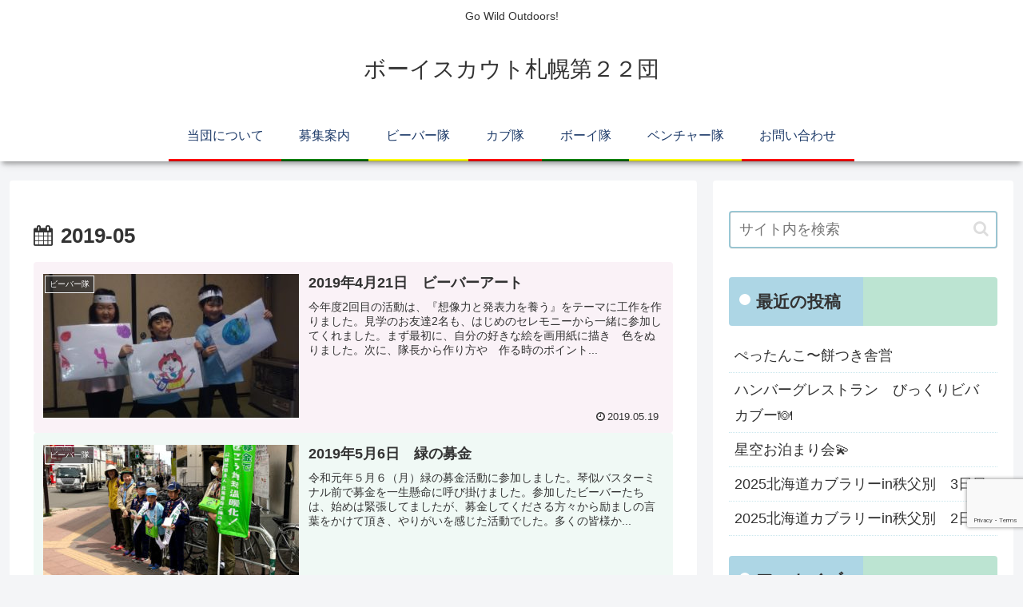

--- FILE ---
content_type: text/html; charset=utf-8
request_url: https://www.google.com/recaptcha/api2/anchor?ar=1&k=6Lfl2PoZAAAAAOrm964Zit4nG6mtZiHm9gHw085O&co=aHR0cHM6Ly9zYXBwb3JvMjIuc3Vydml2YWwuanA6NDQz&hl=en&v=PoyoqOPhxBO7pBk68S4YbpHZ&size=invisible&anchor-ms=20000&execute-ms=30000&cb=u2j84x4hqxzl
body_size: 48668
content:
<!DOCTYPE HTML><html dir="ltr" lang="en"><head><meta http-equiv="Content-Type" content="text/html; charset=UTF-8">
<meta http-equiv="X-UA-Compatible" content="IE=edge">
<title>reCAPTCHA</title>
<style type="text/css">
/* cyrillic-ext */
@font-face {
  font-family: 'Roboto';
  font-style: normal;
  font-weight: 400;
  font-stretch: 100%;
  src: url(//fonts.gstatic.com/s/roboto/v48/KFO7CnqEu92Fr1ME7kSn66aGLdTylUAMa3GUBHMdazTgWw.woff2) format('woff2');
  unicode-range: U+0460-052F, U+1C80-1C8A, U+20B4, U+2DE0-2DFF, U+A640-A69F, U+FE2E-FE2F;
}
/* cyrillic */
@font-face {
  font-family: 'Roboto';
  font-style: normal;
  font-weight: 400;
  font-stretch: 100%;
  src: url(//fonts.gstatic.com/s/roboto/v48/KFO7CnqEu92Fr1ME7kSn66aGLdTylUAMa3iUBHMdazTgWw.woff2) format('woff2');
  unicode-range: U+0301, U+0400-045F, U+0490-0491, U+04B0-04B1, U+2116;
}
/* greek-ext */
@font-face {
  font-family: 'Roboto';
  font-style: normal;
  font-weight: 400;
  font-stretch: 100%;
  src: url(//fonts.gstatic.com/s/roboto/v48/KFO7CnqEu92Fr1ME7kSn66aGLdTylUAMa3CUBHMdazTgWw.woff2) format('woff2');
  unicode-range: U+1F00-1FFF;
}
/* greek */
@font-face {
  font-family: 'Roboto';
  font-style: normal;
  font-weight: 400;
  font-stretch: 100%;
  src: url(//fonts.gstatic.com/s/roboto/v48/KFO7CnqEu92Fr1ME7kSn66aGLdTylUAMa3-UBHMdazTgWw.woff2) format('woff2');
  unicode-range: U+0370-0377, U+037A-037F, U+0384-038A, U+038C, U+038E-03A1, U+03A3-03FF;
}
/* math */
@font-face {
  font-family: 'Roboto';
  font-style: normal;
  font-weight: 400;
  font-stretch: 100%;
  src: url(//fonts.gstatic.com/s/roboto/v48/KFO7CnqEu92Fr1ME7kSn66aGLdTylUAMawCUBHMdazTgWw.woff2) format('woff2');
  unicode-range: U+0302-0303, U+0305, U+0307-0308, U+0310, U+0312, U+0315, U+031A, U+0326-0327, U+032C, U+032F-0330, U+0332-0333, U+0338, U+033A, U+0346, U+034D, U+0391-03A1, U+03A3-03A9, U+03B1-03C9, U+03D1, U+03D5-03D6, U+03F0-03F1, U+03F4-03F5, U+2016-2017, U+2034-2038, U+203C, U+2040, U+2043, U+2047, U+2050, U+2057, U+205F, U+2070-2071, U+2074-208E, U+2090-209C, U+20D0-20DC, U+20E1, U+20E5-20EF, U+2100-2112, U+2114-2115, U+2117-2121, U+2123-214F, U+2190, U+2192, U+2194-21AE, U+21B0-21E5, U+21F1-21F2, U+21F4-2211, U+2213-2214, U+2216-22FF, U+2308-230B, U+2310, U+2319, U+231C-2321, U+2336-237A, U+237C, U+2395, U+239B-23B7, U+23D0, U+23DC-23E1, U+2474-2475, U+25AF, U+25B3, U+25B7, U+25BD, U+25C1, U+25CA, U+25CC, U+25FB, U+266D-266F, U+27C0-27FF, U+2900-2AFF, U+2B0E-2B11, U+2B30-2B4C, U+2BFE, U+3030, U+FF5B, U+FF5D, U+1D400-1D7FF, U+1EE00-1EEFF;
}
/* symbols */
@font-face {
  font-family: 'Roboto';
  font-style: normal;
  font-weight: 400;
  font-stretch: 100%;
  src: url(//fonts.gstatic.com/s/roboto/v48/KFO7CnqEu92Fr1ME7kSn66aGLdTylUAMaxKUBHMdazTgWw.woff2) format('woff2');
  unicode-range: U+0001-000C, U+000E-001F, U+007F-009F, U+20DD-20E0, U+20E2-20E4, U+2150-218F, U+2190, U+2192, U+2194-2199, U+21AF, U+21E6-21F0, U+21F3, U+2218-2219, U+2299, U+22C4-22C6, U+2300-243F, U+2440-244A, U+2460-24FF, U+25A0-27BF, U+2800-28FF, U+2921-2922, U+2981, U+29BF, U+29EB, U+2B00-2BFF, U+4DC0-4DFF, U+FFF9-FFFB, U+10140-1018E, U+10190-1019C, U+101A0, U+101D0-101FD, U+102E0-102FB, U+10E60-10E7E, U+1D2C0-1D2D3, U+1D2E0-1D37F, U+1F000-1F0FF, U+1F100-1F1AD, U+1F1E6-1F1FF, U+1F30D-1F30F, U+1F315, U+1F31C, U+1F31E, U+1F320-1F32C, U+1F336, U+1F378, U+1F37D, U+1F382, U+1F393-1F39F, U+1F3A7-1F3A8, U+1F3AC-1F3AF, U+1F3C2, U+1F3C4-1F3C6, U+1F3CA-1F3CE, U+1F3D4-1F3E0, U+1F3ED, U+1F3F1-1F3F3, U+1F3F5-1F3F7, U+1F408, U+1F415, U+1F41F, U+1F426, U+1F43F, U+1F441-1F442, U+1F444, U+1F446-1F449, U+1F44C-1F44E, U+1F453, U+1F46A, U+1F47D, U+1F4A3, U+1F4B0, U+1F4B3, U+1F4B9, U+1F4BB, U+1F4BF, U+1F4C8-1F4CB, U+1F4D6, U+1F4DA, U+1F4DF, U+1F4E3-1F4E6, U+1F4EA-1F4ED, U+1F4F7, U+1F4F9-1F4FB, U+1F4FD-1F4FE, U+1F503, U+1F507-1F50B, U+1F50D, U+1F512-1F513, U+1F53E-1F54A, U+1F54F-1F5FA, U+1F610, U+1F650-1F67F, U+1F687, U+1F68D, U+1F691, U+1F694, U+1F698, U+1F6AD, U+1F6B2, U+1F6B9-1F6BA, U+1F6BC, U+1F6C6-1F6CF, U+1F6D3-1F6D7, U+1F6E0-1F6EA, U+1F6F0-1F6F3, U+1F6F7-1F6FC, U+1F700-1F7FF, U+1F800-1F80B, U+1F810-1F847, U+1F850-1F859, U+1F860-1F887, U+1F890-1F8AD, U+1F8B0-1F8BB, U+1F8C0-1F8C1, U+1F900-1F90B, U+1F93B, U+1F946, U+1F984, U+1F996, U+1F9E9, U+1FA00-1FA6F, U+1FA70-1FA7C, U+1FA80-1FA89, U+1FA8F-1FAC6, U+1FACE-1FADC, U+1FADF-1FAE9, U+1FAF0-1FAF8, U+1FB00-1FBFF;
}
/* vietnamese */
@font-face {
  font-family: 'Roboto';
  font-style: normal;
  font-weight: 400;
  font-stretch: 100%;
  src: url(//fonts.gstatic.com/s/roboto/v48/KFO7CnqEu92Fr1ME7kSn66aGLdTylUAMa3OUBHMdazTgWw.woff2) format('woff2');
  unicode-range: U+0102-0103, U+0110-0111, U+0128-0129, U+0168-0169, U+01A0-01A1, U+01AF-01B0, U+0300-0301, U+0303-0304, U+0308-0309, U+0323, U+0329, U+1EA0-1EF9, U+20AB;
}
/* latin-ext */
@font-face {
  font-family: 'Roboto';
  font-style: normal;
  font-weight: 400;
  font-stretch: 100%;
  src: url(//fonts.gstatic.com/s/roboto/v48/KFO7CnqEu92Fr1ME7kSn66aGLdTylUAMa3KUBHMdazTgWw.woff2) format('woff2');
  unicode-range: U+0100-02BA, U+02BD-02C5, U+02C7-02CC, U+02CE-02D7, U+02DD-02FF, U+0304, U+0308, U+0329, U+1D00-1DBF, U+1E00-1E9F, U+1EF2-1EFF, U+2020, U+20A0-20AB, U+20AD-20C0, U+2113, U+2C60-2C7F, U+A720-A7FF;
}
/* latin */
@font-face {
  font-family: 'Roboto';
  font-style: normal;
  font-weight: 400;
  font-stretch: 100%;
  src: url(//fonts.gstatic.com/s/roboto/v48/KFO7CnqEu92Fr1ME7kSn66aGLdTylUAMa3yUBHMdazQ.woff2) format('woff2');
  unicode-range: U+0000-00FF, U+0131, U+0152-0153, U+02BB-02BC, U+02C6, U+02DA, U+02DC, U+0304, U+0308, U+0329, U+2000-206F, U+20AC, U+2122, U+2191, U+2193, U+2212, U+2215, U+FEFF, U+FFFD;
}
/* cyrillic-ext */
@font-face {
  font-family: 'Roboto';
  font-style: normal;
  font-weight: 500;
  font-stretch: 100%;
  src: url(//fonts.gstatic.com/s/roboto/v48/KFO7CnqEu92Fr1ME7kSn66aGLdTylUAMa3GUBHMdazTgWw.woff2) format('woff2');
  unicode-range: U+0460-052F, U+1C80-1C8A, U+20B4, U+2DE0-2DFF, U+A640-A69F, U+FE2E-FE2F;
}
/* cyrillic */
@font-face {
  font-family: 'Roboto';
  font-style: normal;
  font-weight: 500;
  font-stretch: 100%;
  src: url(//fonts.gstatic.com/s/roboto/v48/KFO7CnqEu92Fr1ME7kSn66aGLdTylUAMa3iUBHMdazTgWw.woff2) format('woff2');
  unicode-range: U+0301, U+0400-045F, U+0490-0491, U+04B0-04B1, U+2116;
}
/* greek-ext */
@font-face {
  font-family: 'Roboto';
  font-style: normal;
  font-weight: 500;
  font-stretch: 100%;
  src: url(//fonts.gstatic.com/s/roboto/v48/KFO7CnqEu92Fr1ME7kSn66aGLdTylUAMa3CUBHMdazTgWw.woff2) format('woff2');
  unicode-range: U+1F00-1FFF;
}
/* greek */
@font-face {
  font-family: 'Roboto';
  font-style: normal;
  font-weight: 500;
  font-stretch: 100%;
  src: url(//fonts.gstatic.com/s/roboto/v48/KFO7CnqEu92Fr1ME7kSn66aGLdTylUAMa3-UBHMdazTgWw.woff2) format('woff2');
  unicode-range: U+0370-0377, U+037A-037F, U+0384-038A, U+038C, U+038E-03A1, U+03A3-03FF;
}
/* math */
@font-face {
  font-family: 'Roboto';
  font-style: normal;
  font-weight: 500;
  font-stretch: 100%;
  src: url(//fonts.gstatic.com/s/roboto/v48/KFO7CnqEu92Fr1ME7kSn66aGLdTylUAMawCUBHMdazTgWw.woff2) format('woff2');
  unicode-range: U+0302-0303, U+0305, U+0307-0308, U+0310, U+0312, U+0315, U+031A, U+0326-0327, U+032C, U+032F-0330, U+0332-0333, U+0338, U+033A, U+0346, U+034D, U+0391-03A1, U+03A3-03A9, U+03B1-03C9, U+03D1, U+03D5-03D6, U+03F0-03F1, U+03F4-03F5, U+2016-2017, U+2034-2038, U+203C, U+2040, U+2043, U+2047, U+2050, U+2057, U+205F, U+2070-2071, U+2074-208E, U+2090-209C, U+20D0-20DC, U+20E1, U+20E5-20EF, U+2100-2112, U+2114-2115, U+2117-2121, U+2123-214F, U+2190, U+2192, U+2194-21AE, U+21B0-21E5, U+21F1-21F2, U+21F4-2211, U+2213-2214, U+2216-22FF, U+2308-230B, U+2310, U+2319, U+231C-2321, U+2336-237A, U+237C, U+2395, U+239B-23B7, U+23D0, U+23DC-23E1, U+2474-2475, U+25AF, U+25B3, U+25B7, U+25BD, U+25C1, U+25CA, U+25CC, U+25FB, U+266D-266F, U+27C0-27FF, U+2900-2AFF, U+2B0E-2B11, U+2B30-2B4C, U+2BFE, U+3030, U+FF5B, U+FF5D, U+1D400-1D7FF, U+1EE00-1EEFF;
}
/* symbols */
@font-face {
  font-family: 'Roboto';
  font-style: normal;
  font-weight: 500;
  font-stretch: 100%;
  src: url(//fonts.gstatic.com/s/roboto/v48/KFO7CnqEu92Fr1ME7kSn66aGLdTylUAMaxKUBHMdazTgWw.woff2) format('woff2');
  unicode-range: U+0001-000C, U+000E-001F, U+007F-009F, U+20DD-20E0, U+20E2-20E4, U+2150-218F, U+2190, U+2192, U+2194-2199, U+21AF, U+21E6-21F0, U+21F3, U+2218-2219, U+2299, U+22C4-22C6, U+2300-243F, U+2440-244A, U+2460-24FF, U+25A0-27BF, U+2800-28FF, U+2921-2922, U+2981, U+29BF, U+29EB, U+2B00-2BFF, U+4DC0-4DFF, U+FFF9-FFFB, U+10140-1018E, U+10190-1019C, U+101A0, U+101D0-101FD, U+102E0-102FB, U+10E60-10E7E, U+1D2C0-1D2D3, U+1D2E0-1D37F, U+1F000-1F0FF, U+1F100-1F1AD, U+1F1E6-1F1FF, U+1F30D-1F30F, U+1F315, U+1F31C, U+1F31E, U+1F320-1F32C, U+1F336, U+1F378, U+1F37D, U+1F382, U+1F393-1F39F, U+1F3A7-1F3A8, U+1F3AC-1F3AF, U+1F3C2, U+1F3C4-1F3C6, U+1F3CA-1F3CE, U+1F3D4-1F3E0, U+1F3ED, U+1F3F1-1F3F3, U+1F3F5-1F3F7, U+1F408, U+1F415, U+1F41F, U+1F426, U+1F43F, U+1F441-1F442, U+1F444, U+1F446-1F449, U+1F44C-1F44E, U+1F453, U+1F46A, U+1F47D, U+1F4A3, U+1F4B0, U+1F4B3, U+1F4B9, U+1F4BB, U+1F4BF, U+1F4C8-1F4CB, U+1F4D6, U+1F4DA, U+1F4DF, U+1F4E3-1F4E6, U+1F4EA-1F4ED, U+1F4F7, U+1F4F9-1F4FB, U+1F4FD-1F4FE, U+1F503, U+1F507-1F50B, U+1F50D, U+1F512-1F513, U+1F53E-1F54A, U+1F54F-1F5FA, U+1F610, U+1F650-1F67F, U+1F687, U+1F68D, U+1F691, U+1F694, U+1F698, U+1F6AD, U+1F6B2, U+1F6B9-1F6BA, U+1F6BC, U+1F6C6-1F6CF, U+1F6D3-1F6D7, U+1F6E0-1F6EA, U+1F6F0-1F6F3, U+1F6F7-1F6FC, U+1F700-1F7FF, U+1F800-1F80B, U+1F810-1F847, U+1F850-1F859, U+1F860-1F887, U+1F890-1F8AD, U+1F8B0-1F8BB, U+1F8C0-1F8C1, U+1F900-1F90B, U+1F93B, U+1F946, U+1F984, U+1F996, U+1F9E9, U+1FA00-1FA6F, U+1FA70-1FA7C, U+1FA80-1FA89, U+1FA8F-1FAC6, U+1FACE-1FADC, U+1FADF-1FAE9, U+1FAF0-1FAF8, U+1FB00-1FBFF;
}
/* vietnamese */
@font-face {
  font-family: 'Roboto';
  font-style: normal;
  font-weight: 500;
  font-stretch: 100%;
  src: url(//fonts.gstatic.com/s/roboto/v48/KFO7CnqEu92Fr1ME7kSn66aGLdTylUAMa3OUBHMdazTgWw.woff2) format('woff2');
  unicode-range: U+0102-0103, U+0110-0111, U+0128-0129, U+0168-0169, U+01A0-01A1, U+01AF-01B0, U+0300-0301, U+0303-0304, U+0308-0309, U+0323, U+0329, U+1EA0-1EF9, U+20AB;
}
/* latin-ext */
@font-face {
  font-family: 'Roboto';
  font-style: normal;
  font-weight: 500;
  font-stretch: 100%;
  src: url(//fonts.gstatic.com/s/roboto/v48/KFO7CnqEu92Fr1ME7kSn66aGLdTylUAMa3KUBHMdazTgWw.woff2) format('woff2');
  unicode-range: U+0100-02BA, U+02BD-02C5, U+02C7-02CC, U+02CE-02D7, U+02DD-02FF, U+0304, U+0308, U+0329, U+1D00-1DBF, U+1E00-1E9F, U+1EF2-1EFF, U+2020, U+20A0-20AB, U+20AD-20C0, U+2113, U+2C60-2C7F, U+A720-A7FF;
}
/* latin */
@font-face {
  font-family: 'Roboto';
  font-style: normal;
  font-weight: 500;
  font-stretch: 100%;
  src: url(//fonts.gstatic.com/s/roboto/v48/KFO7CnqEu92Fr1ME7kSn66aGLdTylUAMa3yUBHMdazQ.woff2) format('woff2');
  unicode-range: U+0000-00FF, U+0131, U+0152-0153, U+02BB-02BC, U+02C6, U+02DA, U+02DC, U+0304, U+0308, U+0329, U+2000-206F, U+20AC, U+2122, U+2191, U+2193, U+2212, U+2215, U+FEFF, U+FFFD;
}
/* cyrillic-ext */
@font-face {
  font-family: 'Roboto';
  font-style: normal;
  font-weight: 900;
  font-stretch: 100%;
  src: url(//fonts.gstatic.com/s/roboto/v48/KFO7CnqEu92Fr1ME7kSn66aGLdTylUAMa3GUBHMdazTgWw.woff2) format('woff2');
  unicode-range: U+0460-052F, U+1C80-1C8A, U+20B4, U+2DE0-2DFF, U+A640-A69F, U+FE2E-FE2F;
}
/* cyrillic */
@font-face {
  font-family: 'Roboto';
  font-style: normal;
  font-weight: 900;
  font-stretch: 100%;
  src: url(//fonts.gstatic.com/s/roboto/v48/KFO7CnqEu92Fr1ME7kSn66aGLdTylUAMa3iUBHMdazTgWw.woff2) format('woff2');
  unicode-range: U+0301, U+0400-045F, U+0490-0491, U+04B0-04B1, U+2116;
}
/* greek-ext */
@font-face {
  font-family: 'Roboto';
  font-style: normal;
  font-weight: 900;
  font-stretch: 100%;
  src: url(//fonts.gstatic.com/s/roboto/v48/KFO7CnqEu92Fr1ME7kSn66aGLdTylUAMa3CUBHMdazTgWw.woff2) format('woff2');
  unicode-range: U+1F00-1FFF;
}
/* greek */
@font-face {
  font-family: 'Roboto';
  font-style: normal;
  font-weight: 900;
  font-stretch: 100%;
  src: url(//fonts.gstatic.com/s/roboto/v48/KFO7CnqEu92Fr1ME7kSn66aGLdTylUAMa3-UBHMdazTgWw.woff2) format('woff2');
  unicode-range: U+0370-0377, U+037A-037F, U+0384-038A, U+038C, U+038E-03A1, U+03A3-03FF;
}
/* math */
@font-face {
  font-family: 'Roboto';
  font-style: normal;
  font-weight: 900;
  font-stretch: 100%;
  src: url(//fonts.gstatic.com/s/roboto/v48/KFO7CnqEu92Fr1ME7kSn66aGLdTylUAMawCUBHMdazTgWw.woff2) format('woff2');
  unicode-range: U+0302-0303, U+0305, U+0307-0308, U+0310, U+0312, U+0315, U+031A, U+0326-0327, U+032C, U+032F-0330, U+0332-0333, U+0338, U+033A, U+0346, U+034D, U+0391-03A1, U+03A3-03A9, U+03B1-03C9, U+03D1, U+03D5-03D6, U+03F0-03F1, U+03F4-03F5, U+2016-2017, U+2034-2038, U+203C, U+2040, U+2043, U+2047, U+2050, U+2057, U+205F, U+2070-2071, U+2074-208E, U+2090-209C, U+20D0-20DC, U+20E1, U+20E5-20EF, U+2100-2112, U+2114-2115, U+2117-2121, U+2123-214F, U+2190, U+2192, U+2194-21AE, U+21B0-21E5, U+21F1-21F2, U+21F4-2211, U+2213-2214, U+2216-22FF, U+2308-230B, U+2310, U+2319, U+231C-2321, U+2336-237A, U+237C, U+2395, U+239B-23B7, U+23D0, U+23DC-23E1, U+2474-2475, U+25AF, U+25B3, U+25B7, U+25BD, U+25C1, U+25CA, U+25CC, U+25FB, U+266D-266F, U+27C0-27FF, U+2900-2AFF, U+2B0E-2B11, U+2B30-2B4C, U+2BFE, U+3030, U+FF5B, U+FF5D, U+1D400-1D7FF, U+1EE00-1EEFF;
}
/* symbols */
@font-face {
  font-family: 'Roboto';
  font-style: normal;
  font-weight: 900;
  font-stretch: 100%;
  src: url(//fonts.gstatic.com/s/roboto/v48/KFO7CnqEu92Fr1ME7kSn66aGLdTylUAMaxKUBHMdazTgWw.woff2) format('woff2');
  unicode-range: U+0001-000C, U+000E-001F, U+007F-009F, U+20DD-20E0, U+20E2-20E4, U+2150-218F, U+2190, U+2192, U+2194-2199, U+21AF, U+21E6-21F0, U+21F3, U+2218-2219, U+2299, U+22C4-22C6, U+2300-243F, U+2440-244A, U+2460-24FF, U+25A0-27BF, U+2800-28FF, U+2921-2922, U+2981, U+29BF, U+29EB, U+2B00-2BFF, U+4DC0-4DFF, U+FFF9-FFFB, U+10140-1018E, U+10190-1019C, U+101A0, U+101D0-101FD, U+102E0-102FB, U+10E60-10E7E, U+1D2C0-1D2D3, U+1D2E0-1D37F, U+1F000-1F0FF, U+1F100-1F1AD, U+1F1E6-1F1FF, U+1F30D-1F30F, U+1F315, U+1F31C, U+1F31E, U+1F320-1F32C, U+1F336, U+1F378, U+1F37D, U+1F382, U+1F393-1F39F, U+1F3A7-1F3A8, U+1F3AC-1F3AF, U+1F3C2, U+1F3C4-1F3C6, U+1F3CA-1F3CE, U+1F3D4-1F3E0, U+1F3ED, U+1F3F1-1F3F3, U+1F3F5-1F3F7, U+1F408, U+1F415, U+1F41F, U+1F426, U+1F43F, U+1F441-1F442, U+1F444, U+1F446-1F449, U+1F44C-1F44E, U+1F453, U+1F46A, U+1F47D, U+1F4A3, U+1F4B0, U+1F4B3, U+1F4B9, U+1F4BB, U+1F4BF, U+1F4C8-1F4CB, U+1F4D6, U+1F4DA, U+1F4DF, U+1F4E3-1F4E6, U+1F4EA-1F4ED, U+1F4F7, U+1F4F9-1F4FB, U+1F4FD-1F4FE, U+1F503, U+1F507-1F50B, U+1F50D, U+1F512-1F513, U+1F53E-1F54A, U+1F54F-1F5FA, U+1F610, U+1F650-1F67F, U+1F687, U+1F68D, U+1F691, U+1F694, U+1F698, U+1F6AD, U+1F6B2, U+1F6B9-1F6BA, U+1F6BC, U+1F6C6-1F6CF, U+1F6D3-1F6D7, U+1F6E0-1F6EA, U+1F6F0-1F6F3, U+1F6F7-1F6FC, U+1F700-1F7FF, U+1F800-1F80B, U+1F810-1F847, U+1F850-1F859, U+1F860-1F887, U+1F890-1F8AD, U+1F8B0-1F8BB, U+1F8C0-1F8C1, U+1F900-1F90B, U+1F93B, U+1F946, U+1F984, U+1F996, U+1F9E9, U+1FA00-1FA6F, U+1FA70-1FA7C, U+1FA80-1FA89, U+1FA8F-1FAC6, U+1FACE-1FADC, U+1FADF-1FAE9, U+1FAF0-1FAF8, U+1FB00-1FBFF;
}
/* vietnamese */
@font-face {
  font-family: 'Roboto';
  font-style: normal;
  font-weight: 900;
  font-stretch: 100%;
  src: url(//fonts.gstatic.com/s/roboto/v48/KFO7CnqEu92Fr1ME7kSn66aGLdTylUAMa3OUBHMdazTgWw.woff2) format('woff2');
  unicode-range: U+0102-0103, U+0110-0111, U+0128-0129, U+0168-0169, U+01A0-01A1, U+01AF-01B0, U+0300-0301, U+0303-0304, U+0308-0309, U+0323, U+0329, U+1EA0-1EF9, U+20AB;
}
/* latin-ext */
@font-face {
  font-family: 'Roboto';
  font-style: normal;
  font-weight: 900;
  font-stretch: 100%;
  src: url(//fonts.gstatic.com/s/roboto/v48/KFO7CnqEu92Fr1ME7kSn66aGLdTylUAMa3KUBHMdazTgWw.woff2) format('woff2');
  unicode-range: U+0100-02BA, U+02BD-02C5, U+02C7-02CC, U+02CE-02D7, U+02DD-02FF, U+0304, U+0308, U+0329, U+1D00-1DBF, U+1E00-1E9F, U+1EF2-1EFF, U+2020, U+20A0-20AB, U+20AD-20C0, U+2113, U+2C60-2C7F, U+A720-A7FF;
}
/* latin */
@font-face {
  font-family: 'Roboto';
  font-style: normal;
  font-weight: 900;
  font-stretch: 100%;
  src: url(//fonts.gstatic.com/s/roboto/v48/KFO7CnqEu92Fr1ME7kSn66aGLdTylUAMa3yUBHMdazQ.woff2) format('woff2');
  unicode-range: U+0000-00FF, U+0131, U+0152-0153, U+02BB-02BC, U+02C6, U+02DA, U+02DC, U+0304, U+0308, U+0329, U+2000-206F, U+20AC, U+2122, U+2191, U+2193, U+2212, U+2215, U+FEFF, U+FFFD;
}

</style>
<link rel="stylesheet" type="text/css" href="https://www.gstatic.com/recaptcha/releases/PoyoqOPhxBO7pBk68S4YbpHZ/styles__ltr.css">
<script nonce="8xrarSRV8uS1rX0UAwFrgA" type="text/javascript">window['__recaptcha_api'] = 'https://www.google.com/recaptcha/api2/';</script>
<script type="text/javascript" src="https://www.gstatic.com/recaptcha/releases/PoyoqOPhxBO7pBk68S4YbpHZ/recaptcha__en.js" nonce="8xrarSRV8uS1rX0UAwFrgA">
      
    </script></head>
<body><div id="rc-anchor-alert" class="rc-anchor-alert"></div>
<input type="hidden" id="recaptcha-token" value="[base64]">
<script type="text/javascript" nonce="8xrarSRV8uS1rX0UAwFrgA">
      recaptcha.anchor.Main.init("[\x22ainput\x22,[\x22bgdata\x22,\x22\x22,\[base64]/[base64]/[base64]/[base64]/[base64]/UltsKytdPUU6KEU8MjA0OD9SW2wrK109RT4+NnwxOTI6KChFJjY0NTEyKT09NTUyOTYmJk0rMTxjLmxlbmd0aCYmKGMuY2hhckNvZGVBdChNKzEpJjY0NTEyKT09NTYzMjA/[base64]/[base64]/[base64]/[base64]/[base64]/[base64]/[base64]\x22,\[base64]\\u003d\\u003d\x22,\x22R3/[base64]/Dmi7CkyzCkcOSdMOpecKFBMO8acOGDsK5HhhzSg/ChMKtKMOewrMBFTYwDcOjwrZcLcOmEcOEHsKDwq/DlMO6wpsue8OEKSTCszLDt2XCsm7CnlldwoEzbWgOWsKkwrrDp1vDojIHw67CgFnDtsOMX8KHwqN8wqvDucKRwrg5wrrCmsKAw5JAw5hRwqLDiMOQw7/CnSLDly/Cr8OmfTfCgsKdBMOSwoXColjDvsK8w5JdVsKyw7EZBcOXa8KrwoU8M8KAw5TDlcOuVBLCnG/DsWAYwrUAZEV+JTjDnWPCs8OVFT9Bw68Cwo17w4bDtcKkw5k5PMKYw7pNwoAHwrnCsgHDu33CgcK2w6XDv3bCkMOawp7CnAfChsOjdMKoLw7Cqw7CkVfDj8O2NFR4wpXDqcO6w41oSAN9wo3Dq3fDr8KtZTTChMOyw7DCtsK/wp/CnsKrwroswrvCrGDCmD3CrXzDmcK+OCvDtsK9CsOJXsOgG3Brw4LCnUnDtBMBw7PCpsOmwpV3I8K8LxBbHMK8w6oKwqfClsOfNsKXcSdRwr/Du1zDmko4IRPDjMOIwqNLw4Bcwr7CuGnCucOoS8OSwq4XNsOnDMKnw77DpWEaOsODQ3rCtBHDpQs0XMOiw5DDmH8iScKewr9ACsO2XBjCscKAIsKndcOeCyjChMODC8OsJ20QaGfDnMKML8KTwqlpA0pSw5UNZ8K3w7/DpcOUJsKdwqZ4U0/DokDCiUtdIsKOMcOdw6jDhDvDpsK3O8OACEbCvcODCWYUeDDCoD/CisOgw43DkzbDl09hw4x6TjI9AlFSacK7wqfDgA/CgjHDpMOGw6c5wqpvwp48T8K7YcORw6V/DQ8TfF7DgG4FbsOzwqZDwr/CpcO3SsKdwrjCo8ORwoPCtcOPPsKJwolqTMOJwrvCjsOwwrDDh8Odw6s2N8KQbsOEw4HDi8KPw5lhwrjDgMO7eRQ8Eyliw7Z/[base64]/CvsKAHgvCgWvDq8ORM0HDu8KbTCbCicOTUUEOw7zCmFjCosO7fsKkbSnCp8KHw4XDuMKzwpPDuXIwW1Rab8KIEHt5wrV5TMOewoVXCXZcw5bCkSk5EQhfw4rDrMOaNMOewrZtw7N4w6MPworDhi9pAgx5DxlRME/CicOjeR0OcnDCvEXDmDfDq8O5GARtFEANVcOHwr/DvnN7AzQOw6HChcOmE8OZw5k3NsKhB144EWrCiMK+ISfCjRxJbMKhw4LCjsKmNcOcMcO7GTXDmsOGwrXDsRfDi0lgZ8KIwqPDlsO/[base64]/[base64]/Dp8OYwpJJNXfDlMOTwqrDvxJ0w6/[base64]/CqsKdw51dfsOXw5VZW8OeCUJVYEbCuVXCoR7DkcKpwo/Ch8KfwqPCpy9Ba8OzaU3DjcKXwrprE2bDnX3Dk3rDosKywqbDs8O3wrRBDE3DthvDoVkjKsKbwrrDtAHCo2fCrU0zB8OGwpgFBQY0HcKYwpkiw6bCjcOow7lhwr3DkAEUwrrCvjDDrMK0wrp0QlrCvw/DgHvCszbDpMOgwrh7w6nClVpRVMK/cSvDjA1vOyXCrzHDmcO7w6PDvMOhwo/DuiHCsnY+f8K/[base64]/[base64]/[base64]/w7XDoCTDghPDtMOdGsKwGAwSw5zDrg3DriLDmy1gw6ljbMOZwq/DgxJBwqhsw5IqRsOFwpEvEQfDqhTDvcKDwrpaB8K4w49Aw4tmwoZiw65fwpI2w4bDj8KUC0HDi016w7UUwo7DoF/CjFF9w6JCwqd4w7Bywp/DoTgTMcK3XMOSwr3CqcO3w6NgwqTDvMOgwqXDlVESwpMpw4/DrX3CulTDrX3Cq3/[base64]/Co8K4aRHDuMKfwpYzMzt/L8OSKMKxw73DrsKJwrfDp0MQU2nCjcO9e8KwwolDQHPCgsKCwpfDvh4rQzfDo8OYBsKYwpHCjA9LwrVfwpvCm8OvcMOrw57Ch13CnywAw6/DnT9DworDk8KywrrCicK8HsOVwoXCjFHCrk3CmE50w5nDm3vCssKSQ3sCWsO4w53Dkz9vFS7Dn8OGOMKZwrzCnQjDscOuccO4OHhHYcKEUMOiQHMqZsOwdsKLwpPCpMKdwojDryR5w7kdw4PDlcOSOsK/RMKfD8OiG8Ojd8KZw5jDkUHDlUHDhH49J8Khw6TCs8OJwqPDucKUZcOBwoHDn2MjDhbCuj/DrTFiL8Kpw7TDkwTDpyUyO8ONwotZwrp0fiLCrVkZRcKcwo/Cr8K+w4RsWcK0K8KLw5ZywqQhwo/[base64]/DscKZw6xXwoYTYwgUwrvCoiXDqMO9w69Owr9pdMOKOcKxwrQUwqsmwrvDqE3Dm8OQCX13w5fDvD/[base64]/DhQnDt8KaScK0w7Q0f8KYw67CpcK3XSrDvnnCiMKyRcODw6nCjFrCkTQzEMO9OsKVwpjDowjDmsKewqfCp8KIwoBVNzjCgMKZOW8/[base64]/DgcK8wqjDtWLCgcKnw7/DmcKtwrx5ZElKwobCp0XCkcOdXXp+RMOFTQkXw6/Du8Oww77DuG5dw5oWw7xyw5zDhMKBAVRrwoLClsOBWcOywpBGAArDuMOPMSEGw6pFQMKwwqXDnjrCiXvCqsOHGX3Dn8O+w63DisO7aHTCscOrw5EcVk3CicKhwpJhwrDCi3FfSnjCmw7CiMOSMS7Dl8KeIXEjPMO5D8KvP8OLwqkuwq/Cki5Te8OXEcOqXMKkE8OlAwvCuUrConjDlMKOOsO3Z8K2w794ScKMc8OXw6giwoEwPFQNPMKbVTDCrcKUw6vDosK3w47Ct8ODAcKuVMOwW8OJIcOswo5Zwp/ClHbClWZxPivCoMKXPULDpjYfQ0/[base64]/DpcK2VRw5wrkUwpsrScOow4Faw4rDhsKKFA0eTllGbCkcARDDm8OOPTtRw5rDu8Oew6vDi8OKw7R4w6HDhcOFw6/[base64]/DvWbDnTpkQxzDoT0Cw4lzwqMbBx0Xa2PDq8O9wrdnc8O8OiZOMcOnW2pbw6YpwqfDlWZ5fGnDgC/DqsKvG8Kuwp3CgHtOZ8OuwqR8L8KAJQzDn3M2OklRB2nCrsOAw7jDosKEwpDDvMOhcMKyZ2EWw5TCnGFLwr48Z8KZf2/CqcK3wojCicO6w7LDqMOoAsKwGcORw6zDgzHChMKyw7tKQmA+wpvDnsOmWcO7FsK0FsKVwrYfDB04ZS4fVB/CplLCmgrCl8OYw6zCiVnCgcOQBsORacKuPQcfwqg8GVcjwqRPwqnCqcKnwpAuT2LDncK9w4rCv0vDtsOgwoF/[base64]/WxTDsFzCn8KTw7hNCDANwrnCgsOBw4oEw5HCtcOswocSb8OyZ1fClVcNDETDvlzDhMK9wr0RwrB+HQlSw4TCll4/BGcAZMKSw7bCkA7Ck8OGLMOSVkVrY1bCvmrClsOkw4XCgRHCq8K/F8KIw6M0w4fDr8ONw650DMO9M8OOw4HCng1uITfDgQjCoFTDgsKBcMKsCikrwoNvGmHDtsOddcKNwrQJwrsXwq0Cwr/[base64]/[base64]/w7p3Dyt6w4nCnsKnbQ5YwoVtTTx4DsKtM8Kowow0ZTDDq8OEZifCpGogdcKhFGvCmcK/H8K/UBxnQVXCrsKyQWBlw5nCsgzCp8O4IAvDgMK0AHZIwpNdwp8Bw7sKw4JhU8OsN3HDhMKZP8OKDkRYwp3DuxHCk8Knw7NYw4oiZMOhw4JWw5JowqjDusOuwqUUEWZWw7bDkcKbVMKRYCLCoy5Wwp7CvsKkwqozMhprw7XDv8O1bzB4wqvDgsKNB8OywqDDtl5hU2nClsO/SMOjw6HDlCPCusO7woPCsMOwTAF5eMK/w4wzwojCtcK/[base64]/[base64]/[base64]/CmylKwq/DtSc6w73CuBAdWC0call/TCRgw4cfb8K0ecKDAx7DmnPCn8KFwrU4FCjDvGZBwrPCuMKrwqXDrsKqw73DrcOXw6kuw7TCpDrCs8KFTMOjwqMxw5J5w4dLHcOVaVDDuzRWw5/CrcOqZXnCuhRkwpUOBMObwrPDgVHCgcKBdRjDisK+RVjDosOHP0/CoRvDpnwITcKKw4QGw5TDjWrCi8KewqPDpsKsL8OZwqlOwonDqsOWwrJJw6XDrMKHd8ODw4Qyf8OnciZAw7PDnMKJw7gsDlHDtFrCtQYbZS1swpPCmsO+wq/Ck8KoWcKhw4vDj0IScsKjwq0gwo7DncKvNhfDvcKBw6DConYCwrLDmxZ0wq8besK+w6YlWcOYcMKKccOwZsOuwpzDrkbDo8KyVF47FGXDmsOxZMK0FlsbTRUCw5NJwqduesOwwpwXQS5XN8O5esOQw6/DhCvCg8OQwrXClxrDujHDv8KeDMOvwploVMKbRMKvRRHDl8OswpjDuX95wqzDisKhfS/DpMO8wqLCkQ3Du8KEZGgUw68XOcKTwqUMw5HDmhLDnS4SV8OJwpw/[base64]/Dt8KOwr9Uw5fCnMOwdsORw4LDnTjCjMOKEcOLw4jDqkPCjA/CncOgwpYewo/DgifChsOId8OAGjvCl8OVH8OnC8OKw5lTw4RCw7UuWEjCmVTCrHHCnMKqAWFrUTnCk2skwpIFYQTCqcKgWxo6FcOrw65Lw5fDhVrDkMKpw5txwpnDqMOYwpV+IcO2wpYkw4jCocOobm7CjC/[base64]/DtlnCog7CmzQfZsOHKMKjwq8KfnDDosKAbsKdw5nCsD80w5PDpMKbZDZAwqp8ZMKsw5kOw7LDtjnCpH/DgULCnhwRwoccJ0zConTDhcK/w4JOfzHDgsKnWDUlwqXDh8Kmw5nDqDBtacKHwqZzw4cGIcOqe8OOS8KdwpkLKMOiPcKxQcOUwpPCi8OVaUQWMBwsKCNQwo9iwpTDmsKDOMODRzTCm8KMeXZjBcKbGMKPw4fCqMKHNS1Sw6XDrRfDlWXDv8OowrjDu0Znw4V8dh/Ci2vCmsKHw7txcyo6PkDDg0HCpVjCpMK/SMOww4zCqTV/w4PClcKNEsKaBcOww5cdHsOpQm4rasKBwq9PK3xsHcORwoBdTEgUwqDDnnlFw4/Cr8KIS8O3D2TCpndidz3DkDNfIMOkWsKKccO7w4/DusOBKwkLBcKneibClcKUwrpCcXQRT8OqSgp1wqzCn8KoRMK2GcK5w7DCt8OlE8KPXsKWw4rCmsOnwqhpwqfCvVFrWl1Ea8KMA8KJbFvCkMO/[base64]/CmnLClsKCwqpfwo/[base64]/w5I5wogcTiPDlMOJID9DKQbDuDfCmAA+woQWwoUcIcO/woJlTcKRw5cdLcOiw4sXeVoYKwQiwo3Cgj8OdnHCgUcEHMOUUAQEHGwPVCp9AsOJw5nCisK1w69uw51UbsK0GcONwqF4wrvClcK5O1koTzzCh8Ohw6psR8OlwqrCvhFZw6TDkz/ChMO0LcKxw4w5M1ELdS1bwowfXwDCjMOQIcOOZsOfSsKEwozCmMO2UEwOJz3Dv8KRRF/CviLDsig2w5B9KsOrwoRHw6jCvXlVw5/DgsOdwqB4N8OPw5nCrFHDvsKrw6NPHTMNwpXCo8OfwpDCnBISUVQ0NmLCqcKxwozCl8O9woBMw68ow4bCgsOEw5xMdW/Drn/[base64]/CoD/DucKNZsOIw5AWwqNVbcOgwpoGIcOTw5skOCvCisOiVMOSwp7CksO4wrLDkWnDjsKRwowlO8OZC8OLbh3DnC/CksKYH3bDocK8KsKaM07Do8OWBiVsw7HDvsKUecO+FnjDpQTDhsKnw4/[base64]/DjQbCsmPClcKJwrYxwrbCnGXClB5eJcOFw5/Co8O9ESvCq8OfwqAww5bCjz3CnMKHfcO9wrLDlMO8wpozPMOFKMOOw4rDgQvCsMOgwo/CpFbDuRQIesO6ZcKWWsKzw7gjwqrDoAs4FcOOw6nCv1Y8M8Oqwo/DucO8L8KHw5/DusO5w4ZpSF56wrNUJcKZw4fDnB8UwpPDvnfCq1jDlsOow55VR8KSwoVQAhJZw5/DiCphT0VIU8ONfcOZdwbCplHCtjELIR8sw5TDk3sxA8KAC8OnRAnDlUx/H8KPw7EEccOgwqdScsKpwrbCo0YWUn1CMAJSMMKsw6vDjMK4a8O2w7F4w4XDphjChzNPw7/CoXvCjMK2wqUHwrPDumvCsmRNwowSw4zDkgUDwpsVw73CuHPCmXBSa0ZkUwFVwpDDkMOdKsKgIQ4LQMKkwpnDj8KWwrDCu8OdwrMHGwvDt2Mvw7IAYMOrwr/DkRHDhcKfw5tTw7/[base64]/DrxpbCjsBAcOaRVcPwqZMU1pnXwPDjEUDwrXDj8Kbw6YIJBbDtWN9wrkHw7zCgX5jAMKCeGtwwrR6A8Omw5IQw5XCjWIgw67DrcO3JDjDnx/DvEpAwqURN8KOw683wqLCj8Ozw6HCgBh2YMOafcOhLjfCth3DpMKXwoRZXsOxw485VMOSw7dowr1DAcK0L13DvXPDtMK8ZyY7w7wQP3PCuRt0w5/DjMOufcOKZ8OXIMKcwpPDicONwp9rw5laaTnDsx1Vd2Now51uTsKawp0swq3DiEIfO8OzYnlnRMO3wrTDhBh8wqsSJ2zDrwnCtVHCtzfDrMOMRsOgwrJ6MTpZwoNyw7ZCw4I4V1nCv8O/SyjDkhp4FMOMw4LCtzIGUyrDh3vCm8OTwq58woFGNWllccKFw4Zpw7NIwp5SMypGVcO7wr0Sw5/[base64]/PMO1woYiJ07Dm1jCuwvDhsKACVjCl8OQwr4jDxsALEvDtxrCscOVETJVw5RKOjXDgcKTw5UZw7cre8OBw78CwpPChcOGw4QKPXJTeTTDoMKDPR3Dk8Ksw5/DoMK/w7UcPsO0e25AWkTDjsOfwrFWG0XCksKGwotQVhVPwpEQKBnDiS3CtxQ6w6LDkDbCncKNGcKZw7YWw4oPUGALWSBcw6XDqCBBw47CkDnCuwVPRDPCkcOMblPClcOxZcKjwp8Tw5jClGd/woYXw7paw6PCgsOcdSXCp8O5w7DCimrDs8KKw5PDqMK7A8KWw5vDomcsCsOSw75FNF4PwqzDpTPDmAMnAh3CjEzCnBVtOMONHT1mwpIPw5ZlwonCngLDsQzCksKcS3hITMOAWA7CsUIOJ0ttwqrDgMOXAzRMVsKhcsKew50yw6nDo8KEw4dPP3UuIFIuFsOqcMK/fcOnHDnDv2XDlTbCm0RSGhk+wrBwNlHDhmMQAMKlwqkzaMKMw5Zqwottw4XCsMOowqTDrRDDiU3ClxJPw6I2wpXDkMO1w5nCmgMfwoXDnEzCocKLwrE5wrDCi0PCtQp5bG0FHiTCjcKww6lNwozDsDfDlMOmwqgbw4vDm8KzOsODJ8OiSRvCjCl8w7LCo8Oiwr/DjsO1G8OEJQwbwrVTGkPCjcOPwq94w6TDpF3DpXXCpcOWfcO/w7Ejw5F+dGXChGHClCNncBbCslDDtMKyAzXCl3Inw5fCgcOvw73CkXdFw4hLKGHCpjBFw7LDr8OSDsOUeTs9K2zClgbCv8OBwovDl8ORwr7DmsOJwqFXwrbCusOAXkZgwolBwqDCnEvDiMO/w6pvZMOvwqsYCcK1w7l4w4QFZHnDg8KIJsOIB8OewrPDvcOxw6JSQUAkwqjDjmhDCFjCmcOxH0pBw4nDh8KQwpIIQMOkM2QYBsKcAMOfwqDCrMK0HMKowonDs8O2RcKeJMOwbwJFwq42Tj8DbcOCPUd5V1/Cl8Khw4pTcTFDZMK3w6jDnnQyCjAFAcOrw6DDnsONwrnDicOzDsO8w5fCmsKeWmTDm8OGw6zCqsO1wpUPQ8KfwoPCg27DvSTCgcOaw73DlETDiWk+IUYQwqs4KsOtYMKswptOw6ofw6bDkMKew4wlw7fDtGQqw6wzbMKFOxPDoiJHw6p+wpNvVT/DlxAkwog0bsKKwqkrEMKbwoc/w6ZIVsKOAkMgLMOCRsKMVBsdw6pSdmLDnsOREMOswr/CoATDnj3Cj8OYw43DiV9occOHw47Cq8KTW8OKwqp2wo7DtsOVQsKZRsOIw5/DpMO9I1cmwqY9esKwFcOrwqjChMK+GmQpS8KNM8Opw5kTwpLDjMO/OcKuXsKCG2fDssKLwrVITsOZIDZBL8Ocw7t4wokMa8OBO8OXwop/[base64]/Dhy7DncOvaUDDo1pvwqDDvTBHUG7DnSIRwrvDml0Sw5TCoMO5w6/CoArCuQHDmF9TdUcwwpPCu2VAwr7CmcK8wp/[base64]/wqd5w4nCosOMwp0Aw6QHw6Qcw7DCmMKewoXCnj/Cr8KmfGHDrE7DowLCoALDjcKcCsOiN8O0w6bCjMKZWTXCpsOcw64YTTzCkMOpP8OUMMOdRsKvdmjCiVXDhSXCrXIZDndGWXB+wq0hw7vCtlXCn8KPVDAYNw/ChMOpw7InwoRAXxTDu8OrwoHCg8KFw7jCuy7Cv8Ogw7U7w6fDrsKGw441FmDDiMOXScOcIcO6VMKWE8KybcOdcgUAaBvCiRnDgsOhV3/CvMKnw7fDhcOow7rCuy3CuxQew7nCsHYFfAPDnlI0w6/Cp0nCkTQff1nDkDkhAMKSw44RHX7CoMOVLcO6wrnCr8KowrbCs8OCwoU6woddwp/[base64]/NnF+QmJXwolnYiwewqrCrjBIf3/[base64]/[base64]/Cs8OvBQTDssKReFtkwqjDh8KNwqQdwoHCvTHCncOIwr9Hwp7Dr8O8McKcw7QweUE4AHLDh8O1OsKCwqjCtijDjcKSwpLCvsK5wrbDqDAlIyfCnQLCuG8sMg5nwoIFUsKTO3x4w7nCnjnDhFTCn8K5KMK8wp5mR8ODwq/ComjCoQw+w7fDo8KdKWstwrzCoUJGasKkEH3DsMO5M8O+wooHwocvwqwyw6jDkxHCrMKWw68gw6jCr8K8wpdlYy3Dhy7CgMObw7luw63CuUnCk8OAwpLCnRtfd8K+wqFVw5Yow55EYwzDu1B5XR7CrsO/wo/CvmBKwogcw5A2wo3CmMOiMMK5J3nDhsO0w7TCjMOoYcKxd17DsihbVcKyLXpNw7rDqlbDg8O3w4B4Lj4Dw4tPw47Cq8OFwqLDo8Krw7c1DsKaw4tswqXDgcOcNsKWwokvSnjCgTPDosOZwp3CvDQJwog0TMOGwpbCl8KyH8OswpF/w4PCtAIiRDBSMykxYV/Dp8O3wqNscWjDpsODLwHClHZGwoTDrsK7wq3DqsKYRxpZBAFzMEtKYVbDusO+fgQYwrvDgSDDnMOfOl59w5UPwqt9wprCksKPw59SRFRINMO8Zy0Ww5gEYMKPMxnCqcOhw5BKwqDCocOKV8K+wp/ChWfCgEVFwqbDlMOdw5vDrnjDjcOXwo/DvsOGJ8KxK8OpMcKPwpHDtMKKMsKhw4zCqMOywr8lXSvDin3DsUBywoBIDMOSwpNpG8Oow48HYcKaPsOAwrscw7hEfgvCiMKaFC/DvETCkkPCksKyKMOKwqkLwqHDhRRBPxAyw6pGwq4rU8KrZhfDiBplYlvDscK0wqFZXsKucMKqwqIGQsOUw6lxCVJZwoHDm8KgAFzDhMOmwo/DmsKqcwZUw7RLSAZuISvDpwlPa1wewo7CnVMhWF9IVcO5w6fDq8ODwoTDjX5XCAvCpsKpCcK9M8OGw5PCqhkXw7gRa1bDpl4/w5DCgSEAwr7DnCHCvcK+CMKcw4QKwoJRwp9Dwp9/wp1fw7/[base64]/CrcKoXxQVamEXPH/CiyR2UA0Aw74/CB8TZcKCw60uwpPCh8ORw5zDk8OgJiwpwqrDhsOcEhsiw5TDnlQEdMKKJHllQTzCrcOWw63Dl8OuTsOyNm4iwp1tURvChsOlAGjCosK+MMKsdXPCiMO+PQseOsOia2/CoMOOV8KKwqjCgDthwpXCjGQcJMOnHsOOQEA1wrHDljNtw7wGCiUxC2AqNMKMdmB+w6hOw7/CrxN1WTTDrGHCisKzaQcAwop3w7dlG8K0clc4w6bCiMKRw7wzwojDtkXCvMKwKzYrfQw/[base64]/[base64]/Dp8KHcRtzQmNRwpJKPWnCmcOqQsObL2ZVwoBMwo9oJ8K1csOWw7/[base64]/fMOFw7PDlU3DoMKIwpvDpjrCshLCp8OcV8O1PMKAwoI2woELMcKsw49VWcKrw6x1w5/DoGLDtWhQMznDngURPsKtwoTCjsOtfU/Cg0hMwq1gwowJwpXDjEgITC7DpsOzwpRewqfDmcKCwoQ8QVs8woXDl8Orw4jCrMK0wrY5fsKlw6/Cq8KzfcOzCMOqKxMMKMOEw6/Dkx4uwrPCoVAjw60Zw5TDhzoTa8KfAsOJY8ONYsKIw4JaGcKBWTPDqcK1B8K7w7wvS27DmcKUw6TDpCXDj3YvdHZQQ3AzwpfCv0DDuUrDr8O8Mk/DnwbDt3zCgR3ClMKTwokDw50oaG1bwqHDg1Ntw7fDkcOSw5/DkHIGwp3DvHoVdGB9w5gwWcO1wrvChHvDunnDjcOow4QDwoVdQcOAwr7Cvioyw4phCGNEwrtkBSEGaXwrw4R4V8ODMsKtN2QAc8KjdBPCsXnCjybCjsKxwrPDsMO/wpdjwrIcRMOZd8O4MwQmwqZSwokJBSbDscOpAn9lwrTDvXfCtTTCrR/CqjLDh8O9wpxmwo0Jw612MTLCgl3DqjHDkcOKchs5dMOJXn5gU3vDpHgWOC/ClFxqA8OWwq03GX45ayvDoMKxDEhiwozDgCTDvMK0w5w9D2PDj8ObNV3DhSIEcsKRVEoaw6LDjnXDgsKyw4pyw44JI8OATUHDqsOuw55xAlXDpcKWNQLDoMOIScK0wp/CgxYvwozChUdbwrM0SsOmHRbCi37CoRXCtcOQL8ORwrd5VsOLKMOkD8OWM8KJT1TCoSBuVcKjQsK1fg40wqrDmsOuwp0nWMO/TVvDu8OKw7/CvlwzdMOPwqRYwpYxw63CtmMNEMKww7E0HsOiwrIgW1hEw4XDmsKFN8OLwo3Dj8KSJMKOGwbDhMOZwpJuwonDssK7w7zDksK1WcOFEwQkwoEuXsKJfMO9NhwawrcoKyvDmWE4E1MPw7XCisKXwrpSw7DDu8KhRQbCgDLCpsKUPcKuw4DCok7CpcO/VsOvBMOOb15Rw4wHQsK+IMORCcKxw5TDugnDr8KFw64WHsO2HWzDgUAEwoMAFcOtOyAYcsONwroAYRrCvzXDsGXDtlLCqTVLw7UBw6TDvkTCgicIwqwtw5XCnD3DhMOUT3TCg1XDisO5wrnDm8KRE33Dv8Kpw7l/wp/Dq8K/w6TDjTRXaQoBw5sQw64oDVHCgSIXw4zCgcOLFXApW8KFwqvCjGdpwopCWMK2wo8WdinDrlvDmsKVb8KxVElVG8KIwqYtwo/ClRtiCVEBKAxKwobDgUsSw7U9w5pFEWLDlsO+wp/CtCARe8KWO8O+wrIqESdbwpg7MMKtXcKtSVhPDzfDk8KPwoXCpsKEYcOUwrDCiSQJwrjDpcKIZMKRwo1JwqnCkR4Ewr/[base64]/wrDCpBnCgxHDkXlfw4Bbw63CvMOPw7dFNMKwRcORw7zDhMKsPMKNwofCmVfCjWDCpXvCpxF2wpt/Z8KTw69LflUmwpHCtUJHdwjDgzLCjsOBdV9Xw43CqAPDv1gow5N1woLCisORwpxtIsKcIsKuA8Orw4Qrw7fCrzMrecKJFsO+wo7CvcKzwoHDvMOuWMKFw6TCuMOgwpTCg8K0w6Aswql/[base64]/w4PDkmfCocOCMMOWdDrCkMOoK8KiwpIOBV1+C8Ole8KGVhcaTXLCn8KBwonDvMKpwrcUwplfMirDhmrDh2vDj8OrwqDDu3YPw7NBfhcMw7/Dgh/DsXhgKzLDmwNMw7PDuCvCvMKkwoLCtTvDgsOGw6l8w6oKwqlewoDDtcOww43CohtWCSVfUANWwrTDrsO+wpbCpsKNw5nDrFrCmTk2VANfKMK8AXfCgQ4cw7XCucKpBMOdwoZ8R8KVwrXCk8Ktwo45w7/DhcO2w4fDn8KXYsKpShfCr8KRw77CuxDDvRDDlMKxwprDkDRIwroQwqtYwqLDqcK9ZSAAcCnDkcKODSDCpMKow5DDqnISw4DCiGPDi8Krw6vDhWLCjmowHgF1wpDDl13Cu35nVsOTwqU5MhbDjjwgZcKEw4HDrWt+wrjCv8OPZx/Cm2jDtcKmHcOoRknDksKaQTo+G1wpdDNUwq/CoiTCuh1lw7rCsgjCiWtWI8K+wrbDuB3DnH8+w5DDg8OHDz7CgcO7VcOsCH0aZxjDjg92wqMtwp7DtQXDtQ8pwrTCr8KJWcK8bsKyw7fCmsOgwrtWJMKQNcKpJC/CiAbDimsMJh3CrcOrwqcuXVxcw4HDuyw5fiHCqXAfLcK+YVddw5bCrC7CtUMpw4lewoh6JBvDh8KbGHcLVzhew5nDgjJqwovCicKgAj7CscKJwqzDlV3DsDzCosKwwpvDhsKjw5cIMcOjwpTCmBnCtX/[base64]/DpUdiwqLCu8OPw687w6FKwr/Cv8KDZHjDslLDpcO8wqwmw7A0SsKBw57CtBHDs8OGw7bCgcO5eTrDuMOVw7nCky/[base64]/w7U6w7TCkMKuw4h1YsKRw7Epw7pCd0dXw6NOf2cRw57CtTzDtcOKScOARsKvXDAZZ1NywoPCusKwwrF+ZMKnwqQdw4lKw7nCssO7SzBjBAPCiMONwoTDkh/CrsONE8OvV8OZAgTClMK5PMOSOMKYGgzDjyx4RFbCicKZLcKZw4HCgcKzFMOqwpcXwqgBw6fDrwJvPF3DnU3DqSUUQsKnRMKBCsKNbMKKLMO9wrMUw5fCiCPCkMOaHcOQw7jCmy7ClsOkw5xTWWZewpo3wq7CoV7CqD/DsmUxQ8OcDMONwpZeHsK6w7VQUm7DlWd0w7PDgDrDk2lcZhfDisO3SMO5G8OTw4sHw5MhOMOYEUxjwo7DvsO0w6LCt8KKF1Q+HMOBQMKSw7rDs8KSPsKnZsOew59NGsOiMcOYfMOuY8KTUMOaw5vCkiY3w6J0e8KLLFI8H8OYwoTCkC7CnhVPw47Cl1DDjcK1w7nDnA/[base64]/Cv8OQworDosO+wr/[base64]/RcK+AsKoWsKRC1jCp092wqvCi8OEOHDCukITdsOFHsK5woBGbUzDvxIUwpbCjC9ywrPDpT47TcKaZMOjGH3CmcOQwozCsDjDhVEIBcO+w7/Dk8O3ERjCgsKKB8O9wrY6ZXLCjXtow6zDtnIWw65lwrFWwo3CnMKVwoXDqjcQwo7DkSUpF8KzAgkcU8ObAw9Pw5sbw7ASPDDChlnChcKzwoIawrPCj8Oxw6BEw7F3w7lYwr/Cv8OFYMO5OAREEyTCnsKEwrYlwo3DucKpwotlcTFQV2Aaw511fcKFw5IqMMOAcxN0w5vCrsO+w7XCvWprwrVQwofCgzTDoWI/JMKiwrXDm8KDwrd6ES3Dt2zDvMKWwptwwoplw7FJwqcfwpELVg3Cpj91KSMUEsKrWWfDuMOvOEfCh2cUJFpHw4IKwqTDoDANw6kkQjXCizUyw4nDrTg1w6DDn1XDkXQjCsOtw7zDliAswrbDll9Zw4pnJ8OAQ8KacMOHN8K+A8OMAEtjwqB1w67CnVoCOBBDwp/[base64]/[base64]/DjcO9JnRcZV4pwqjDl1jCilrCtxLDnMOfbsK4LcKowoXCo8OqOBdwwrXCt8ORFSlgw4/CncOLwq3Dt8KxOMOgYwcKw5sAw7QIw5TDg8KMwoo1Vy/[base64]/w4vDhcOnDcKcRlFib8OoEMOJwpQmwrFMMhzDlCdRI8K9X3rDgxLCusOzwqofF8KoUsOHwp8Vw45sw7PCvxVnw4Z6wrRzUcK5GQApwpHCl8K1ND7Ds8ORw6xpwp4Bwoo/W33Dmy/Dk1nDmVgQDwMmE8O5GsOPw6w2KUbDmsKxwrbDs8KcNkzCky7Cp8O2T8OhIAjDmsKSwpgWwrpnw7DDvkIxwpvCqwzClcKIwqBJGjlhwqkMwrzDqcOfZwHDlTTCv8KUb8OHV1JVwrHDuGXCgTQkYcO0w7pgT8O7YHdDwqYIYsOOcsKvXMO/[base64]/DsQl2wqReT8KwMcKMbcODTwtXO8Ogw7HCuEs9w70wO8KgwqE2bFPCkcOawqLChMOqWsOoUHnDkC5Uwp00w71DICPCmsKmB8Ouw7cDTsOPQWjChcO9wpjCjiQ4w4B8QcKxwpZoasKsR3NdwqQEwrvClMKdwr9Bwpssw6UGYVzCkMK/wrjCusOPwrkPJ8Oqw7jDvX4JwprDucO0wo7DvVJQJcKNwo4QJCNNT8O+w5nDisKUwpgEVWhYw6wDw6PCsSrCrzhORsODw6zCtQjCv8KJScO6f8OvwqlBwqhHOwIbw7jCqnzCqsO4GsOMw7Faw6cdTsOXwpN+wqfDtH93GCMhdEBXw5VZVMKKw6tOw5/[base64]/[base64]/DgcKVw5x9csOgwrDChMOSdcOSAwXDhsKRwpo5wqbCl8KLwovDk1zCgXAmw4YIwohjw4jChsKEwojDscOfFMKUAMO2wqRswpTCrcKuw4FAwr/[base64]/CoWDCqsOywpLCn8K7wptUb8KvccKrwoTDikfCrsOhwqceIisPLkDDrMKNERw5dMObXWXCi8KywrbDqQlWw5jCnmjDiUTCihIWcsKew7PDrVZdwo3DkAlCwoLDoTzCmMKZf38/wp7Cj8Kww7/DpgTCicKwEMO/UyAzTQpaVsK7wrzCkUsBYR3DssKNwrrDrMOkOMKMw6RWMA/CusOMSRc2worDr8Olw499w6Uvw6/ChsOjaX4XdsOXNsOjw4nDvMO9AMKKw6kOJMKJwo3DmD4EbMKTM8KyX8OfKMK5HyHDrMOdOW1gIxBtwrBKOgRXOsKbwotAf1Zlw7sNw7nCixPDrGhOw5U5LGvCucOqwp8qEMOywrQKwr7DsHbCtjNiOAPCiMK2DcKiGnLDk2zDpicxw7bCmVBjLsKdwp5RDBLDhcO6wq/[base64]/[base64]/CvcK8WMK9wr8ywrBBR1g9PsK8w6XDosOEZMKXCcOZw47CkBovw4rCnsKrI8OXCyrDnSkiwpHDpMKlwojDpMKiw4dMXcOjw44xYsKlMXQFwq/CqwE3QkQONyTDjFrDlkNZZmfDqsO8w6Jmb8KGIRNPw5VQTcK9wqdWw5nDmx46YMKqwp9fesOmwqINYDtcw40Uwp5EwovDlsKmw6/[base64]/F2HClsOnwpgdw7/[base64]/[base64]/DoA47wqLChsOzwobCtMOuw7/CvMKhw70Fw5PCjcK9BcKAwpDCoSt+wrADcW7CpsKIw5HDkMKFUsOifw3Ds8OAWkbDnUjDocOAw7g1HMODw57DplDDhMK1MBkASMKuccKqwo/[base64]/[base64]/Co8OBwpXDuCJvwoTCh1hsw7vCkEYMwrbDl2Jmwp5/LTHCiV/DmcK5wq/CmsOewpZow4LCncKHdgbDsMKnJcOkwrFrwohyw5rDjgtVwrhfw5XCqDUSw6/DuMKow7pLXCjDtX8Kw5HCi0bDl2LCscOQB8K8a8KmwpTCn8KLwqbCj8KYDMKLwpXCs8KTw65ow6Z/[base64]/CsH5dDBc7wqsFZm/DtsKyw5how4E4w4JHwr3CqcKqd30Zwrguw67DsFfCmcOtHsOlUcKlwoLDn8OZT1onw5AZZmB+CsKVw4vDpAPDscKfw7B8V8KMVD8XwonCpVjDmh/DtTnChcOjwokyC8Okwr3CrcKVTcKIwr5Mw6nCtU3CpsOacMOywrcSwoJYd1sIwrrCr8OzVFJrwr5/w5fCiSpaw7gKTjw8w54rw4fDk8O2aUMvZyzDr8OhwpNpQ8KKwqjDssOuFsKbesOWBsKULTDDg8KfwpXDg8KpBykLd1XCiCt9w5bCvFHDrsODFMKTL8K8UBpPKMKlw7LDk8Odw78JHcOST8OEXsK8AMOOwoJ6w7pXw7XCpm1WwpvDsGIuw6/[base64]/w7pzIsOnw6PClcKpw4UtwqfCq8O+w5vDjFbCiSEnCQPDiWwQQD1QEsKdZ8Oew6pAwr9Gw7jCiCY+w5hJwqPDjDvDvsK3woLDk8KyLsODw7oMwol5P1BsMsO/[base64]\\u003d\\u003d\x22],null,[\x22conf\x22,null,\x226Lfl2PoZAAAAAOrm964Zit4nG6mtZiHm9gHw085O\x22,0,null,null,null,1,[21,125,63,73,95,87,41,43,42,83,102,105,109,121],[1017145,217],0,null,null,null,null,0,null,0,null,700,1,null,0,\[base64]/76lBhnEnQkZnOKMAhk\\u003d\x22,0,0,null,null,1,null,0,0,null,null,null,0],\x22https://sapporo22.survival.jp:443\x22,null,[3,1,1],null,null,null,1,3600,[\x22https://www.google.com/intl/en/policies/privacy/\x22,\x22https://www.google.com/intl/en/policies/terms/\x22],\x22z0cuPPVpa1R5WuYmKkEeOds2jJE3vbmpqFT1hbx3uH4\\u003d\x22,1,0,null,1,1768924818237,0,0,[28,64],null,[253,177,159,163],\x22RC-3GoYJ66nbYNrkg\x22,null,null,null,null,null,\x220dAFcWeA7YanX5kohNx0kQZO_49lknqhbKIRU7OcZT8hx-S_yDPXcDKGOVSHLvBWreAvvc_qEqq8hEfWNBzXj5HiNTUVRglXPzvQ\x22,1769007618468]");
    </script></body></html>